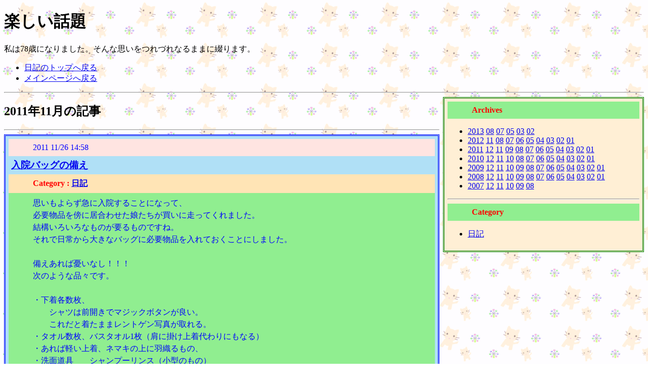

--- FILE ---
content_type: text/html; charset=utf-8
request_url: http://www.eclat.cc/home/miti1935/diary/2011/11/
body_size: 13511
content:
<?xml version="1.0" encoding="UTF-8"?>
<!DOCTYPE html PUBLIC "-//W3C//DTD XHTML 1.0 Transitional//EN" "http://www.w3.org/TR/xhtml1/DTD/xhtml1-transitional.dtd">
<html xmlns="http://www.w3.org/1999/xhtml" xml:lang="ja" lang="ja">
<head>
  <meta http-equiv="Content-Language"    content="ja" />
  <meta http-equiv="Content-Type"        content="text/html; charset=UTF-8" />
  <meta http-equiv="Content-Style-Type"  content="text/css" />
  <meta http-equiv="Content-Script-Type" content="text/javascript" />

  <link rel="Stylesheet" href="/home/miti1935/diary.css" title="miti1935" type="text/css" charset="UTF-8" />
  <script src="/home/miti1935/common.js" type="text/javascript" charset="UTF-8"></script>

  <title>2011年11月の記事一覧 / 楽しい話題 - miti1935 at eclat cyber city</title>
</head>
<body onload="checkFrame('main_miti1935'); eitherOwnerOrGuest()"><div id="all">

<div id="header">
  <h1 id="site_title">楽しい話題</h1>
  <div id="site_info">私は78歳になりました。そんな思いをつれづれなるままに綴ります。</div>

  <ul id="back_link">
    <li><a href="/home/miti1935/diary/">日記のトップへ戻る</a></li>
    <li><a href="/home/miti1935/" target="_top">メインページへ戻る</a></li>
  </ul>
</div>

<hr />

<div id="menu">
  <div class="link" id="archives">
    <div class="link_title">Archives</div>
    <ul class="link_text">

      <li>
        <a class="link_year" href="/home/miti1935/diary/2013/" title="2013年の記事一覧">2013</a>

        <a class="link_month" href="/home/miti1935/diary/2013/08/" title="2013年08月の記事">08</a>

        <a class="link_month" href="/home/miti1935/diary/2013/07/" title="2013年07月の記事">07</a>

        <a class="link_month" href="/home/miti1935/diary/2013/05/" title="2013年05月の記事">05</a>

        <a class="link_month" href="/home/miti1935/diary/2013/03/" title="2013年03月の記事">03</a>

        <a class="link_month" href="/home/miti1935/diary/2013/02/" title="2013年02月の記事">02</a>

      </li>

      <li>
        <a class="link_year" href="/home/miti1935/diary/2012/" title="2012年の記事一覧">2012</a>

        <a class="link_month" href="/home/miti1935/diary/2012/11/" title="2012年11月の記事">11</a>

        <a class="link_month" href="/home/miti1935/diary/2012/08/" title="2012年08月の記事">08</a>

        <a class="link_month" href="/home/miti1935/diary/2012/07/" title="2012年07月の記事">07</a>

        <a class="link_month" href="/home/miti1935/diary/2012/06/" title="2012年06月の記事">06</a>

        <a class="link_month" href="/home/miti1935/diary/2012/05/" title="2012年05月の記事">05</a>

        <a class="link_month" href="/home/miti1935/diary/2012/04/" title="2012年04月の記事">04</a>

        <a class="link_month" href="/home/miti1935/diary/2012/03/" title="2012年03月の記事">03</a>

        <a class="link_month" href="/home/miti1935/diary/2012/02/" title="2012年02月の記事">02</a>

        <a class="link_month" href="/home/miti1935/diary/2012/01/" title="2012年01月の記事">01</a>

      </li>

      <li>
        <a class="link_year" href="/home/miti1935/diary/2011/" title="2011年の記事一覧">2011</a>

        <a class="link_month" href="/home/miti1935/diary/2011/12/" title="2011年12月の記事">12</a>

        <a class="link_month" href="/home/miti1935/diary/2011/11/" title="2011年11月の記事">11</a>

        <a class="link_month" href="/home/miti1935/diary/2011/09/" title="2011年09月の記事">09</a>

        <a class="link_month" href="/home/miti1935/diary/2011/08/" title="2011年08月の記事">08</a>

        <a class="link_month" href="/home/miti1935/diary/2011/07/" title="2011年07月の記事">07</a>

        <a class="link_month" href="/home/miti1935/diary/2011/06/" title="2011年06月の記事">06</a>

        <a class="link_month" href="/home/miti1935/diary/2011/05/" title="2011年05月の記事">05</a>

        <a class="link_month" href="/home/miti1935/diary/2011/04/" title="2011年04月の記事">04</a>

        <a class="link_month" href="/home/miti1935/diary/2011/03/" title="2011年03月の記事">03</a>

        <a class="link_month" href="/home/miti1935/diary/2011/02/" title="2011年02月の記事">02</a>

        <a class="link_month" href="/home/miti1935/diary/2011/01/" title="2011年01月の記事">01</a>

      </li>

      <li>
        <a class="link_year" href="/home/miti1935/diary/2010/" title="2010年の記事一覧">2010</a>

        <a class="link_month" href="/home/miti1935/diary/2010/12/" title="2010年12月の記事">12</a>

        <a class="link_month" href="/home/miti1935/diary/2010/11/" title="2010年11月の記事">11</a>

        <a class="link_month" href="/home/miti1935/diary/2010/10/" title="2010年10月の記事">10</a>

        <a class="link_month" href="/home/miti1935/diary/2010/08/" title="2010年08月の記事">08</a>

        <a class="link_month" href="/home/miti1935/diary/2010/07/" title="2010年07月の記事">07</a>

        <a class="link_month" href="/home/miti1935/diary/2010/06/" title="2010年06月の記事">06</a>

        <a class="link_month" href="/home/miti1935/diary/2010/05/" title="2010年05月の記事">05</a>

        <a class="link_month" href="/home/miti1935/diary/2010/04/" title="2010年04月の記事">04</a>

        <a class="link_month" href="/home/miti1935/diary/2010/03/" title="2010年03月の記事">03</a>

        <a class="link_month" href="/home/miti1935/diary/2010/02/" title="2010年02月の記事">02</a>

        <a class="link_month" href="/home/miti1935/diary/2010/01/" title="2010年01月の記事">01</a>

      </li>

      <li>
        <a class="link_year" href="/home/miti1935/diary/2009/" title="2009年の記事一覧">2009</a>

        <a class="link_month" href="/home/miti1935/diary/2009/12/" title="2009年12月の記事">12</a>

        <a class="link_month" href="/home/miti1935/diary/2009/11/" title="2009年11月の記事">11</a>

        <a class="link_month" href="/home/miti1935/diary/2009/10/" title="2009年10月の記事">10</a>

        <a class="link_month" href="/home/miti1935/diary/2009/09/" title="2009年09月の記事">09</a>

        <a class="link_month" href="/home/miti1935/diary/2009/08/" title="2009年08月の記事">08</a>

        <a class="link_month" href="/home/miti1935/diary/2009/07/" title="2009年07月の記事">07</a>

        <a class="link_month" href="/home/miti1935/diary/2009/06/" title="2009年06月の記事">06</a>

        <a class="link_month" href="/home/miti1935/diary/2009/05/" title="2009年05月の記事">05</a>

        <a class="link_month" href="/home/miti1935/diary/2009/04/" title="2009年04月の記事">04</a>

        <a class="link_month" href="/home/miti1935/diary/2009/03/" title="2009年03月の記事">03</a>

        <a class="link_month" href="/home/miti1935/diary/2009/02/" title="2009年02月の記事">02</a>

        <a class="link_month" href="/home/miti1935/diary/2009/01/" title="2009年01月の記事">01</a>

      </li>

      <li>
        <a class="link_year" href="/home/miti1935/diary/2008/" title="2008年の記事一覧">2008</a>

        <a class="link_month" href="/home/miti1935/diary/2008/12/" title="2008年12月の記事">12</a>

        <a class="link_month" href="/home/miti1935/diary/2008/11/" title="2008年11月の記事">11</a>

        <a class="link_month" href="/home/miti1935/diary/2008/10/" title="2008年10月の記事">10</a>

        <a class="link_month" href="/home/miti1935/diary/2008/09/" title="2008年09月の記事">09</a>

        <a class="link_month" href="/home/miti1935/diary/2008/08/" title="2008年08月の記事">08</a>

        <a class="link_month" href="/home/miti1935/diary/2008/07/" title="2008年07月の記事">07</a>

        <a class="link_month" href="/home/miti1935/diary/2008/06/" title="2008年06月の記事">06</a>

        <a class="link_month" href="/home/miti1935/diary/2008/05/" title="2008年05月の記事">05</a>

        <a class="link_month" href="/home/miti1935/diary/2008/04/" title="2008年04月の記事">04</a>

        <a class="link_month" href="/home/miti1935/diary/2008/03/" title="2008年03月の記事">03</a>

        <a class="link_month" href="/home/miti1935/diary/2008/02/" title="2008年02月の記事">02</a>

        <a class="link_month" href="/home/miti1935/diary/2008/01/" title="2008年01月の記事">01</a>

      </li>

      <li>
        <a class="link_year" href="/home/miti1935/diary/2007/" title="2007年の記事一覧">2007</a>

        <a class="link_month" href="/home/miti1935/diary/2007/12/" title="2007年12月の記事">12</a>

        <a class="link_month" href="/home/miti1935/diary/2007/11/" title="2007年11月の記事">11</a>

        <a class="link_month" href="/home/miti1935/diary/2007/10/" title="2007年10月の記事">10</a>

        <a class="link_month" href="/home/miti1935/diary/2007/09/" title="2007年09月の記事">09</a>

        <a class="link_month" href="/home/miti1935/diary/2007/08/" title="2007年08月の記事">08</a>

      </li>

    </ul>
  </div>

  <hr />

  <div class="link" id="categories">
    <div class="link_title">Category</div>
    <ul class="link_text">

      <li class="C1"><a class="category" href="/cgi-bin/diary.cgi?oid=miti1935;c=1">日記</a></li>

    </ul>
  </div>
</div>

<div id="main">
  <h2>2011年11月の記事</h2>
  <!--ARTICLE id="183838"-->
  <hr />

  <div class="entry C1" id="A183838">
    <div class="entry_date">2011 11/26 14:58</div>
    <div class="entry_title"><a href="/home/miti1935/diary/2011/11/1322287086.html" title="この記事へのリンクにはこの URL をご利用下さい。">入院バッグの備え</a></div>
    <div class="entry_info">Category : <a href="/cgi-bin/diary.cgi?oid=miti1935;c=1">日記</a></div>
    <div class="entry_body">思いもよらず急に入院することになって、<br />
必要物品を傍に居合わせた娘たちが買いに走ってくれました。<br />
結構いろいろなものが要るものですね。<br />
それで日常から大きなバッグに必要物品を入れておくことにしました。<br />
<br />
備えあれば憂いなし！！！<br />
次のような品々です。<br />
<br />
・下着各数枚、<br />
　　シャツは前開きでマジックボタンが良い。<br />
　　これだと着たままレントゲン写真が取れる。<br />
・タオル数枚、バスタオル1枚（肩に掛け上着代わりにもなる）<br />
・あれば軽い上着、ネマキの上に羽織るもの、<br />
・洗面道具　　シャンプーリンス（小型のもの）<br />
・湯のみ・箸<br />
・スリッパ　<br />
・ビニール袋数枚（洗濯物やゴミ入れ）<br />
・財布、当座の小銭を、<br />
・ネマキ（病院に備えてあるところが多い）<br />
・連絡先などを書いたメモ、ボールペン、<br />
・ケイタイ<br />
・保険証<br />
<br />
どうです、ずいぶんたくさん要るでしょう！<br />
人任せには出来ません、<br />
日頃から用意して置きましょう。</div>
    <div class="entry_responses">
      <a href="/home/miti1935/diary/2011/11/1322287086.html#comments">コメント (0)</a>
    </div>
  </div>
  <!--/ARTICLE-->  <!--ARTICLE id="183686"-->
  <hr />

  <div class="entry C1" id="A183686">
    <div class="entry_date">2011 11/14 13:41</div>
    <div class="entry_title"><a href="/home/miti1935/diary/2011/11/1321245691.html" title="この記事へのリンクにはこの URL をご利用下さい。">秋の湯布院で、</a></div>
    <div class="entry_info">Category : <a href="/cgi-bin/diary.cgi?oid=miti1935;c=1">日記</a></div>
    <div class="entry_body">娘が11月10日～11日連休だと言うので紅葉を見に出かけることにしました。<br />
さて、どこに行こう？久しぶりに湯布院に行こうか、<br />
湯布院のお気に入りの宿「レディース専門ホテルプチ湯布院」をネットで見ると幸運にも和室が一つ空いていたのですぐ予約。<br />
10日は小雨がぱらつく日ではあったが、紅葉も美しく、いろいろな花が咲き、川辺には鴨の一家も見え隠れして、楽しくホテルの近くを散策しました。<br />
<br />
ホテルの食事はいつも女性向に配慮されたお料理が素晴らしく大満足です。<br />
フルーツとケーキのデザートの後に、ぜんざいが配られ、これがまた逸品で、もう既に満腹なのに食べてしまいました。<br />
別腹があるのを実感した次第です。<br />
<br />
帰りもあちこちの道の駅によりながら、ゆっくりドライヴしました。<br />
ランチは「はな阿蘇美」の農家レストランでバイキング料理を食べました。デザートも豊富で別腹までいっぱいにしてしまいました。<br />
<br />
良い秋の旅でした。</div>
    <div class="entry_responses">
      <a href="/home/miti1935/diary/2011/11/1321245691.html#comments">コメント (0)</a>
    </div>
  </div>
  <!--/ARTICLE-->
</div>

</div></body>
</html>


--- FILE ---
content_type: text/css
request_url: http://www.eclat.cc/home/miti1935/diary.css
body_size: 872
content:
@import url("common.css");


#main {
    margin-right: 32%;
}


div.link_title{
font-weight: bold; 
background-color: #90ee90; 
color: #ff0000;
padding: 0.5em 0em 0.5em 3em; 
}



#menu {
width: 30%;
float: right;
background-color: #ffefd5; 
border: 3px double #008000;
padding: 6px; 
}
div.entry {
background-color: #b0e0f6; 
border: 3px double #0000ff; 
padding: 6px; 
}
div.entry_date {
background-color: #ffe4e1; 
color: #0000ff;
padding: 0.5em 0em 0.5em 3em;
}
div.entry_title {
margin: 5px; 
font-size: 14pt;
font-weight:bold;
}
div.entry_info {
font-weight: bold; 
background-color: #ffe4b5; 
color: #ff0000;
padding: 0.5em 0em 0.5em 3em; 
}
div.entry_body {
font-size: ;
background-color: #90ee90; 
color: #0000ff;
line-height: 1.5;
padding: 0.5em 0em 0.5em 3em;
}

div.entry_responses {
background-color: #ffdead; 
color: #ffffff;
padding: 0.5em 0em 0.5em 3em; 
}

--- FILE ---
content_type: text/css
request_url: http://www.eclat.cc/home/miti1935/common.css
body_size: 222
content:
@charset "UTF-8";
.for-owner { }
.for-guest { display: none; }

body {color: #000000; 
background-color: #ffffff; 
background-image: url(http://www.eclat.cc/home/miti1935/files/neko2b.gif); 
background-attachment: fixed;
}

--- FILE ---
content_type: application/javascript
request_url: http://www.eclat.cc/home/miti1935/common.js
body_size: 948
content:
/*
	common.js - functions for user site

	eclat CommunitySystem
	Copyright (c) 2004-2005 MaJestic 12. All rights reserved.
*/

function checkFrame(type)
{
	if (type == 'top')
	{
		self == top
			|| (top.location.href = self.location.href);
	}
	else if (type == 'main_miti1935')
	{
		if (!(self == top || self == top.frames['main_miti1935']))
		{
			nowHref = self.location.href;
			top.location.href = 'http://www.eclat.cc/home/miti1935/';
			top.frames['main_miti1935'].location.href = nowHref;
		}
	}
	else if (type == 'menu_miti1935')
	{
		self == top || self == top.frames['menu_miti1935']
			|| (top.location.href = 'http://www.eclat.cc/home/miti1935/');
	}
}

function eitherOwnerOrGuest()
{
	if (document.cookie.indexOf('HOME=1;') == -1)
	{
		var elements = document.getElementsByTagName("*");

		for (var i = 0, len = elements.length; i < len; i++)
			elements[i].className == 'for-owner'
				&& (elements[i].className = 'for-guest');
	}
}
